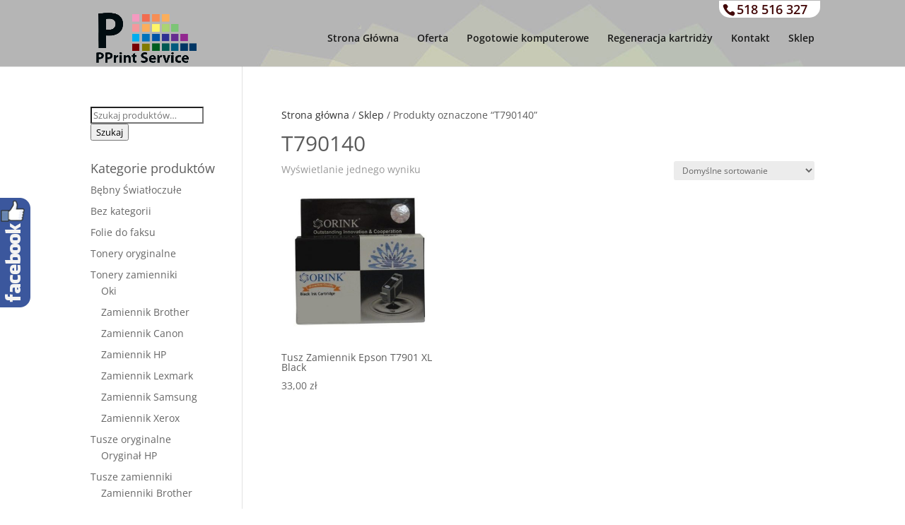

--- FILE ---
content_type: text/css
request_url: https://www.ppservice.pl/wp-content/themes/pprint/style.css?ver=4.27.5
body_size: 605
content:
                                    /*
Theme Name: pprint
Template: Divi
*/
 
 @import url("../Divi/style.css");
 
 .et_pb_section {
background: none!important;
}
.et_pb_slide_image img {
     max-height:360px!important;
}
#et-info-email {
display:none;
}
#et-info {
position:absolute;
top:1px;
right:-8px;
background-color:#fff;
border-radius: 0 0 15px 15px;
padding: 2px 5px 3px 5px;
 }
 #et-secondary-menu {
 position:absolute;
top:4px;
right:158px;
display:none;
 }

#top-header {
background-image: url("/wp-content/uploads/2018/01/tlo-menu.jpg") ;
background-attachment:fixed;
 background-position:top center;
}

#main-content {
   /*background: none!important;*/
   
}
.woocommerce h1, .woocommerce h2, .woocommerce h3, .woocommerce h4, .product, .woocommerce td, .woocommerce, #left-area h1, .widget_nav_menu h4{
 color:#5C5C5C!important;
}
.product_title, .woocommerce-tabs, .h1, h2, h3, h4, p, widget_product_categories, td {
/*color:#5C5C5C!important;*/
}


#main-header {
background-image: url("/wp-content/uploads/2018/01/tlo-menu.jpg") ;
background-attachment:fixed;
background-position:top center;
}
.samoch .samochwalki {
padding:35px 15px 15px;
border-radius: 15px;
}
.samoch {
position:relative;
}
.samoch .ikonasamoch {
position:absolute;
top: -25px;
left:20px;
}
#main-footer {
background-image: url("/wp-content/uploads/2018/01/kropki.png") ;

 background-position:top center;
 background-repeat:no-repeat;
 background-color:transparent;
}
.fwidget {
margin:0 auto;
float:none;
text-align:center;
font-size:26px;     
text-shadow: 3px 3px 2px rgba(150, 150, 150, 1);
}
.woocommerce ul.products li.first, .woocommerce-page ul.products li.first {
clear:none;
}